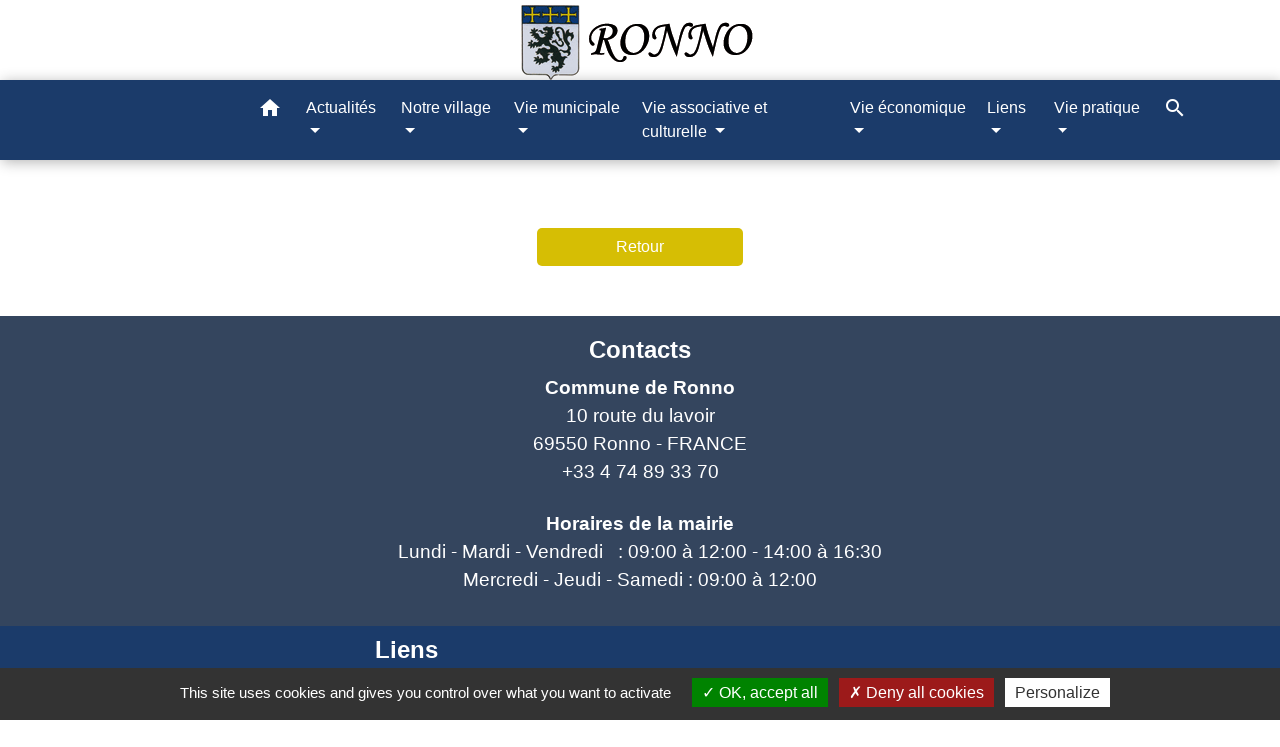

--- FILE ---
content_type: text/html; charset=UTF-8
request_url: https://www.ronno.fr/site/2014-11-10-14-30-24?flux_selected=part&xml=F2332
body_size: 12887
content:
<!DOCTYPE html>
<html lang="fr">
<head>
    <title>
        404 - Ronno    </title>

    <script src="/lib/tarteaucitron/tarteaucitron.js"></script>
    <script>
        var tarteaucitronExpireInDay = true, tarteaucitronForceExpire = 183;

        tarteaucitron.init({
            "privacyUrl": "", /* Privacy policy url */

            "hashtag": "#tarteaucitron", /* Open the panel with this hashtag */
            "cookieName": "tarteaucitron", /* Cookie name */

            "orientation": "bottom", /* Banner position (top - bottom) */

            "showAlertSmall": false, /* Show the small banner on bottom right */
            "cookieslist": true, /* Show the cookie list */

            "showIcon": false, /* Show cookie icon to manage cookies */
            // "iconSrc": "", /* Optionnal: URL or base64 encoded image */
            "iconPosition": "BottomRight", /* Position of the icon between BottomRight, BottomLeft, TopRight and TopLeft */

            "adblocker": false, /* Show a Warning if an adblocker is detected */

            "DenyAllCta": true, /* Show the deny all button */
            "AcceptAllCta": true, /* Show the accept all button when highPrivacy on */
            "highPrivacy": true, /* HIGHLY RECOMMANDED Disable auto consent */

            "handleBrowserDNTRequest": false, /* If Do Not Track == 1, disallow all */

            "removeCredit": false, /* Remove credit link */
            "moreInfoLink": true, /* Show more info link */
            "useExternalCss": false, /* If false, the tarteaucitron.css file will be loaded */

            //"cookieDomain": ".my-multisite-domaine.fr", /* Shared cookie for subdomain website */

            "readmoreLink": "", /* Change the default readmore link pointing to tarteaucitron.io */

            "mandatory": true, /* Show a message about mandatory cookies */

            "listCookieByService": false, /* Show a message about list cookie by service */
            "tarteaucitronForceLanguage" : 'fr',

        });
    </script>

            <meta name="Description" content="">
<meta name="Keywords" content="">
<meta name="viewport" content="width=device-width, initial-scale=1, shrink-to-fit=no">
<meta charset="UTF-8">
        
    <!-- Matomo -->
<script>
  var _paq = window._paq = window._paq || [];
  /* tracker methods like "setCustomDimension" should be called before "trackPageView" */
  _paq.push(['trackPageView']);
  _paq.push(['enableLinkTracking']);
  (function() {
    var u="//matomo-client.neopse.com/";
    _paq.push(['setTrackerUrl', u+'matomo.php']);
    _paq.push(['setSiteId', '97']);
    var d=document, g=d.createElement('script'), s=d.getElementsByTagName('script')[0];
    g.async=true; g.src=u+'matomo.js'; s.parentNode.insertBefore(g,s);
  })();
</script>
<!-- End Matomo Code -->

                                    <link rel="apple-touch-icon" href="https://static.neopse.com/thumbs/p/4637/site/c0/3f/9d/c03f9dd5e6d72a9be9c679421ca2cc8fb2903b10.png?v=v1">
                <link rel="icon" href="https://static.neopse.com/thumbs/p/4637/site/c0/3f/9d/c03f9dd5e6d72a9be9c679421ca2cc8fb2903b10.png?v=v1">
                        <link href="https://fonts.googleapis.com/css?family=Montserrat:400,700|Material+Icons" rel="stylesheet">
            <link href="https://fonts.googleapis.com/css?family=Dancing+Script|Shadows+Into+Light+Two" rel="stylesheet">
            <link href='/dist/owlcarousel/css/owl.carousel.min.css' rel='stylesheet' type='text/css'>
            <link href='/dist/owlcarousel/css/owl.theme.default.min.css' rel='stylesheet' type='text/css'>
            <link href='/dist/slick/slick.css' rel='stylesheet' type='text/css'>
            <link href='/dist/slick/slick-theme.css' rel='stylesheet' type='text/css'>
            <link href='/dist/scrollbar/jquery.scrollbar.css' rel='stylesheet' type='text/css'>
            <link href='/dist/fullcalendar/fullcalendar.min.css' rel='stylesheet' type='text/css'>
            <link rel="stylesheet"
                  href="https://cdnjs.cloudflare.com/ajax/libs/bootstrap-select/1.13.2/css/bootstrap-select.min.css">
            <link rel="stylesheet"
                  href="https://cdnjs.cloudflare.com/ajax/libs/bootstrap-multiselect/0.9.13/css/bootstrap-multiselect.css"/>
            <link href="/tpl/4/css/style.css" rel="stylesheet" type='text/css'>

            <link href="/lib/splide-4.0.1/css/splide.min.css" rel="stylesheet" type="text/css"/>
            <link href="/lib/splide-4.0.1/css/splide-custom.css" rel="stylesheet" type="text/css"/>

                            <style class="notranslate" title="customCss" type="text/css" rel="stylesheet">.bg_bloc { background-color: #55B559 !important; } .table td, .table, .table thead th { border-color: #55B559 !important; } .bg_bloc .dropdown-toggle, .bg_bloc .dropdown-menu {background-color: #55B559 !important;border-color: #55B559 !important;} .fc-unthemed th, .fc-unthemed td, .fc-unthemed thead, .fc-unthemed tbody, .fc-unthemed .fc-divider, .fc-unthemed .fc-row, .fc-unthemed .fc-content, .fc-unthemed .fc-popover, .fc-unthemed .fc-list-view, .fc-unthemed .fc-list-heading td{border-color: #55B559 !important;} .fc-unthemed thead.fc-head, .fc-unthemed .fc-popover .fc-header{ background-color: #55B559 !important; } .fc-unthemed td.fc-today{background: #55B559 !important;} .cookies .btn{ color: #55B559 !important; }body { background-color: #FFFFFF; }.bg_wrapper { background-color: #FFFFFF !important; }body .c_btn, body .c_btn:hover { color: #FFFFFF; } .owl-theme .owl-dots .owl-dot.active span,.owl-theme .owl-dots .owl-dot:hover span, .carousel-indicators .active {background: #FFFFFF;opacity: 1;} .carousel-indicators li, .owl-theme .owl-dots .owl-dot span{background-color: #FFFFFF;opacity: 0.5;} .carousel-control-prev, .carousel-control-next, .owl-theme .owl-nav [class*=owl-]{color: #FFFFFF !important;} .fc-event .fc-title { color: #FFFFFF !important; } .slick-prev:before, .slick-next:before { color: #FFFFFF; } .fc-event{ color: #FFFFFF;}.text_bloc, .bg_bloc .c_text, .bg_bloc .dropdown-toggle, .bg_bloc .dropdown-menu, .bg_bloc.bootstrap-select .dropdown-toggle::after, .fc-unthemed thead.fc-head{ color: #000000 !important; } .text_bloc .title:before {background-color:#000000!important;} .fc-unthemed td.fc-today{color: #000000 !important;} .cookies .btn{ background-color: #000000 !important; }body, .title, .lead, .heading { font-family: Trebuchet MS, Helvetica, sans-serif !important; }#footer .footer-links.bg { background-color: #1B3B6A; }nav.navbar.bg { background-color: #1B3B6A; }body, .c_text, .c_title, .container, .carousel-caption .title, .dropdown-item.c_text { color: #000000; } .dash-title .left, .dash-title .right, .map:before,.c_text.navbar-toggler {border-color: #000000;} .title:before { background-color: #000000 !important; } .intern-page .en-tete { border-left-color: #000000;} .bootstrap-select .dropdown-menu li a, .bootstrap-select .dropdown-toggle::after{color: #000000;} .fc-button{color: #000000 !important;}nav.navbar .c_btn, .top-navbar .c_btn { color: #FFFFFF; }nav.navbar .dropdown-menu { background-color: #1B3B6A; }#footer .footer-links .c_text { color: #FFFFFF; }nav.navbar .c_text, .top-navbar .c_text, nav.navbar .c_text .navbar-toggler-icon i { color: #FFFFFF; } .c_text.navbar-toggler{ border-color: #FFFFFF !important; }nav.navbar .h_text:hover { color: #FFFFFF; }#footer .footer-links .c_title { color: #FFFFFF; }#footer .footer.bg { background-color: #34455E; }.breadcrumb.bg { background-color: #34455E; }nav.navbar .dropdown-menu .c_text { color: #FFFFFF; }nav.navbar .dropdown-menu .h_text:hover { color: #34455E; }nav.navbar .h_text:hover { background-color: #34455E; }body .bg_btn, body .bg_btn:hover { background-color: #D6BE04; } .fc-event{ background-color: #D6BE04 !important; border-color: #D6BE04 !important; } .carousel-control-prev-icon, .carousel-control-next-icon, .owl-theme .owl-nav [class*=owl-]{background-color: #D6BE04 !important;} .slick-prev, .slick-next { background-color: #D6BE04 !important; }#footer .c_btn { color: #FFFFFF !important; }#footer .footer .c_text { color: #FFFFFF; }#w_0smquw2dd .bg { background-color: rgb(71,165,182); }#w_0smquw2dd .bg { background-image: url(https://static.neopse.com/medias/p/4637/site/42/ea/01/42ea01c83728d44721b2c829df0f83c979a98840.png?v=v1); background-position: center; background-repeat: repeat; }#w_3ev0fp18h .bg { background-color: #47A5B6; }#w_headline .c_btn { color: #FFFFFF; } #w_headline .c_btn:before { background-color: #FFFFFF !important; } #w_headline .carousel-control-prev, #w_headline .carousel-control-next {color: #FFFFFF !important;}#w_inrjb10za .bg { background-color: #FFFFFF; }#w_rnvfcxdoi .bg { background-color: #FFFFFF; }.breadcrumb.bg .c_text { color: #FFFFFF; }nav.navbar .bg_btn{ background-color: #D6BE04!important } .searchbar input, .searchbar .btn { border-color: #D6BE04!important } .searchbar input::placeholder,.searchbar input:-ms-input-placeholder,.searchbar input::-ms-input-placeholder { color: #D6BE04!important }nav.navbar .dropdown-menu .h_text:hover { background-color: #FFFFFF; }#footer .footer .c_title { color: #FFFFFF; }#w_0smquw2dd .c_btn { color: #D6BE04; } #w_0smquw2dd .owl-theme .owl-dots .owl-dot.active span, #w_0smquw2dd .owl-theme .owl-dots .owl-dot:hover span {background: #D6BE04;opacity: 1;} #w_0smquw2dd .carousel-indicators li, #w_0smquw2dd .owl-theme .owl-dots .owl-dot span{background-color: #D6BE04;opacity: 0.5;} #w_0smquw2dd .carousel-control-prev, #w_0smquw2dd .carousel-control-next, #w_0smquw2dd .owl-theme .owl-nav [class*=owl-]{color: #D6BE04 !important;}#w_3ev0fp18h .c_btn, #w_3ev0fp18h .vignette .day, #w_3ev0fp18h .vignette .month, #w_3ev0fp18h .slick-prev:before, #w_3ev0fp18h .slick-next:before {color: #47A5B6;}#w_headline .c_text .title, #w_headline .c_text { color: #FFFFFF; }#w_inrjb10za .c_btn { color: #FFFFFF; } #w_inrjb10za .owl-theme .owl-dots .owl-dot.active span, #w_inrjb10za .owl-theme .owl-dots .owl-dot:hover span {background: #FFFFFF;opacity: 1;} #w_inrjb10za .carousel-indicators li, #w_inrjb10za .owl-theme .owl-dots .owl-dot span{background-color: #FFFFFF;opacity: 0.5;} #w_inrjb10za .carousel-control-prev, #w_inrjb10za .carousel-control-next,  #w_inrjb10za .owl-theme .owl-nav [class*=owl-]{color: #FFFFFF !important;}#w_oneclick .c_text { color: #FFFFFF; }.breadcrumb.bg .c_title { color: #FFFFFF; } .breadcrumb:before { border-color: #FFFFFF; }#w_3ev0fp18h .c_text { color: #FFFFFF; }#w_inrjb10za .c_text { color: #FFFFFF; }#w_oneclick .c_title { color: #1B3B6A; }#w_rnvfcxdoi .c_text { color: #000000; }#w_0smquw2dd .c_title { color: #1B3B6A; } #w_0smquw2dd .dash-title .left, #w_0smquw2dd .dash-title .right { border-color: #1B3B6A; }#w_3ev0fp18h .c_title { color: #FFFFFF; } #w_3ev0fp18h .dash-title .left, #w_3ev0fp18h .dash-title .right { border-color: #FFFFFF; }#w_inrjb10za .c_title { color: #1B3B6A !important; } #w_inrjb10za .dash-title .left, #w_inrjb10za .dash-title .right { border-color: #1B3B6A; }#w_rnvfcxdoi .c_title { color: #1B3B6A; } #w_rnvfcxdoi .dash-title .left, #w_rnvfcxdoi .dash-title .right { border-color: #1B3B6A; }#footer .bg_btn { background-color: #47A5B6; }#w_0smquw2dd .c_title { display: none; }
#w_0smquw2dd .ct_title { display: none; }#w_headline .bg_btn, #w_headline .carousel-indicators .active { background: #D6BE04 !important;} #w_headline .bg_btn, #w_headline .carousel-indicators li { border-color: #D6BE04 !important;} #w_headline .carousel-control-prev-icon, #w_headline .carousel-control-next-icon {background-color: #D6BE04 !important;}#w_0smquw2dd .bg_btn { background-color: #47A5B6; } #w_0smquw2dd .carousel-control-prev-icon, #w_0smquw2dd .carousel-control-next-icon,  #w_0smquw2dd .owl-theme .owl-nav [class*=owl-]{background-color: #47A5B6 !important;}#w_3ev0fp18h .bg_btn, #w_3ev0fp18h .vignette { background-color: #1B3B6A; } #w_3ev0fp18h .slick-prev, #w_3ev0fp18h .slick-next{background-color: #1B3B6A !important;}#w_inrjb10za .bg_btn, #w_inrjb10za .carousel-indicators .active { background: #D6BE04 !important;} #w_inrjb10za .bg_btn, #w_inrjb10za .carousel-indicators li{ border-color: #D6BE04 !important;} #w_inrjb10za .carousel-control-prev-icon, #w_inrjb10za .carousel-control-next-icon,  #w_inrjb10za .owl-theme .owl-nav [class*=owl-]{background-color: #D6BE04 !important;}#w_oneclick .vignette { background-color: #D6BE04; }#w_inrjb10za .card-body { background-color: #34455E; }#w_headline .c_text_responsive .title, #w_headline .c_text_responsive { color: #1B3B6A; }</style>
                    
                    <meta property="og:url" content="http://www.ronno.fr/site/2014-11-10-14-30-24?flux_selected=part&amp;xml=F2332">
            <meta property="og:type" content="website">
            <meta property="og:title" content="Ronno">
            <meta property="og:description" content="">
            
    <script src="/js/vendor/jquery-3.2.1.min.js"></script>
    <script>tarteaucitron.user.matomoHost = '//matomo.neopse.com/';</script>
    <!-- Matomo -->
                                                                <!-- End Matomo Code -->
</head>
<body>
<div class="top-navbar bg">
    <div class="ov"></div>

    <div class="navbar-brand bloc_logo">            <a href="/fr/" class="img">
                <img role="img" src="https://static.neopse.com/medias/p/4637/site/48/fb/c2/48fbc2c2e520826a98b3c33c7609ac454475f509.gif" alt="Ronno"
                      class="logo">
            </a>
            </div>
</div>
<!-- Top navbar -->
<header role="banner" class="sticky-top">
    <nav role="navigation" class="navbar navbar-expand-lg sticky-top navigation bg">
        <div class="container">
        <button class="navbar-toggler c_text h_text" type="button" data-toggle="collapse" data-target="#navbar" aria-controls="navbar" aria-expanded="false" aria-label="Toggle navigation">
            <span class="navbar-toggler-icon">
                <i class="material-icons notranslate" style="color: inherit;">menu</i>
            </span>
        </button>

        <a class="brand navbar-brand c_text bloc_logo" href="/fr/">
                        <div class="img">
                <img role="img" src="https://static.neopse.com/medias/p/4637/site/48/fb/c2/48fbc2c2e520826a98b3c33c7609ac454475f509.gif" alt="Ronno"
                     class="logo">
            </div>
                    </a>

        <div class="collapse navbar-collapse" id="navbar">
            <ul class="navbar-nav">
                <li class="nav-item dropdown">
                    <a class="nav-link c_text h_text px-3" href="/" role="button">
                        <i class="material-icons">home</i>
                    </a>
                </li>
                                                                                        <li class="nav-item dropdown">
                                <a class="nav-link c_text h_text dropdown-toggle" href="#" id="menuDropdown0" role="button"
                                   data-toggle="dropdown" aria-haspopup="true" aria-expanded="false">
                                    Actualités
                                </a>
                                <div class="dropdown-menu bg_text" aria-labelledby="menuDropdown0">
                                    
                                    <div class="mega-dropdown-menu">
                                        <div class="divider">
                                                                                                                                    
                                            
                                                                                            <a class="dropdown-item c_text h_text bg_h_text" role="menuitem"
                                                   href="/fr/nw/1955696/actualites-1348">
                                                    Actualités
                                                </a>
                                            
                                            
                                                                                                                                                                                
                                            
                                                                                            <a class="dropdown-item c_text h_text bg_h_text" role="menuitem"
                                                   href="/fr/ev/1955735/agenda-1343">
                                                    Agenda
                                                </a>
                                            
                                            
                                                                                                                                </div>
                                    </div>
                                </div>
                            </li>
                                                                                                                                    <li class="nav-item dropdown">
                                <a class="nav-link c_text h_text dropdown-toggle" href="#" id="menuDropdown1" role="button"
                                   data-toggle="dropdown" aria-haspopup="true" aria-expanded="false">
                                    Notre village
                                </a>
                                <div class="dropdown-menu bg_text" aria-labelledby="menuDropdown1">
                                    
                                    <div class="mega-dropdown-menu">
                                        <div class="divider">
                                                                                                                                    
                                                                                            <a class="dropdown-item c_text h_text bg_h_text" role="menuitem"
                                                   href="/fr/rb/1501580/la-mairie-41">
                                                    La mairie
                                                </a>
                                            
                                            
                                            
                                                                                                                                                                                
                                                                                            <a class="dropdown-item c_text h_text bg_h_text" role="menuitem"
                                                   href="/fr/rb/1501619/village-daccueil">
                                                    Village d&#039;accueil
                                                </a>
                                            
                                            
                                            
                                                                                                                                                                                
                                                                                            <a class="dropdown-item c_text h_text bg_h_text" role="menuitem"
                                                   href="/fr/rb/1501658/les-risques-majeurs-1">
                                                    Les risques majeurs
                                                </a>
                                            
                                            
                                            
                                                                                                                                                                                
                                                                                            <a class="dropdown-item c_text h_text bg_h_text" role="menuitem"
                                                   href="/fr/rb/1747137/histoire-87">
                                                    Histoire
                                                </a>
                                            
                                            
                                            
                                                                                                                                                                                
                                                                                            <a class="dropdown-item c_text h_text bg_h_text" role="menuitem"
                                                   href="/fr/rb/1768522/la-cor">
                                                    La COR
                                                </a>
                                            
                                            
                                            
                                                                                                                                                                                
                                                                                            <a class="dropdown-item c_text h_text bg_h_text" role="menuitem"
                                                   href="/fr/rb/1768561/le-departement-1">
                                                    Le Département
                                                </a>
                                            
                                            
                                            
                                                                                                                                                                                
                                                                                            <a class="dropdown-item c_text h_text bg_h_text" role="menuitem"
                                                   href="/fr/rb/1769653/le-plu-3">
                                                    Le PLU
                                                </a>
                                            
                                            
                                            
                                                                                                                                </div>
                                    </div>
                                </div>
                            </li>
                                                                                                                                    <li class="nav-item dropdown">
                                <a class="nav-link c_text h_text dropdown-toggle" href="#" id="menuDropdown2" role="button"
                                   data-toggle="dropdown" aria-haspopup="true" aria-expanded="false">
                                    Vie municipale
                                </a>
                                <div class="dropdown-menu bg_text" aria-labelledby="menuDropdown2">
                                    
                                    <div class="mega-dropdown-menu">
                                        <div class="divider">
                                                                                                                                    
                                            
                                                                                            <a class="dropdown-item c_text h_text bg_h_text" role="menuitem"
                                                   href="/fr/tb/1956242/vos-elus-et-elues">
                                                    Vos élus et élues
                                                </a>
                                            
                                            
                                                                                                                                                                                
                                                                                            <a class="dropdown-item c_text h_text bg_h_text" role="menuitem"
                                                   href="/fr/rb/1501697/les-commissions-71">
                                                    Les commissions
                                                </a>
                                            
                                            
                                            
                                                                                                                                                                                
                                            
                                                                                            <a class="dropdown-item c_text h_text bg_h_text" role="menuitem"
                                                   href="/fr/rp/1956086/comptes-rendus-conseil-2">
                                                    Comptes rendus conseil
                                                </a>
                                            
                                            
                                                                                                                                                                                
                                                                                            <a class="dropdown-item c_text h_text bg_h_text" role="menuitem"
                                                   href="/fr/rb/1501736/conseil-municipal-des-jeunes-41">
                                                    Conseil municipal des jeunes
                                                </a>
                                            
                                            
                                            
                                                                                                                                                                                
                                                                                            <a class="dropdown-item c_text h_text bg_h_text" role="menuitem"
                                                   href="/fr/rb/1501749/bulletin-municipal-30">
                                                    Bulletin municipal
                                                </a>
                                            
                                            
                                            
                                                                                                                                </div>
                                    </div>
                                </div>
                            </li>
                                                                                                                                    <li class="nav-item dropdown">
                                <a class="nav-link c_text h_text dropdown-toggle" href="#" id="menuDropdown3" role="button"
                                   data-toggle="dropdown" aria-haspopup="true" aria-expanded="false">
                                    Vie associative et culturelle
                                </a>
                                <div class="dropdown-menu bg_text" aria-labelledby="menuDropdown3">
                                    
                                    <div class="mega-dropdown-menu">
                                        <div class="divider">
                                                                                                                                    
                                            
                                                                                            <a class="dropdown-item c_text h_text bg_h_text" role="menuitem"
                                                   href="/fr/as/1956047/associations-83">
                                                    Associations
                                                </a>
                                            
                                            
                                                                                                                                                                                
                                                                                            <a class="dropdown-item c_text h_text bg_h_text" role="menuitem"
                                                   href="/fr/rb/1501762/bibliotheque-153">
                                                    Bibliothèque
                                                </a>
                                            
                                            
                                            
                                                                                                                                </div>
                                    </div>
                                </div>
                            </li>
                                                                                                                                    <li class="nav-item dropdown">
                                <a class="nav-link c_text h_text dropdown-toggle" href="#" id="menuDropdown4" role="button"
                                   data-toggle="dropdown" aria-haspopup="true" aria-expanded="false">
                                    Vie économique
                                </a>
                                <div class="dropdown-menu bg_text" aria-labelledby="menuDropdown4">
                                    
                                    <div class="mega-dropdown-menu">
                                        <div class="divider">
                                                                                                                                    
                                                                                            <a class="dropdown-item c_text h_text bg_h_text" role="menuitem"
                                                   href="/fr/rb/1501801/acteurs-economiques-3">
                                                    Acteurs économiques
                                                </a>
                                            
                                            
                                            
                                                                                                                                                                                
                                                                                            <a class="dropdown-item c_text h_text bg_h_text" role="menuitem"
                                                   href="/fr/rb/1737088/eleveurs-agriculteurs">
                                                    Eléveurs - Agriculteurs
                                                </a>
                                            
                                            
                                            
                                                                                                                                </div>
                                    </div>
                                </div>
                            </li>
                                                                                                                                    <li class="nav-item dropdown">
                                <a class="nav-link c_text h_text dropdown-toggle" href="#" id="menuDropdown5" role="button"
                                   data-toggle="dropdown" aria-haspopup="true" aria-expanded="false">
                                    Liens
                                </a>
                                <div class="dropdown-menu bg_text" aria-labelledby="menuDropdown5">
                                    
                                    <div class="mega-dropdown-menu">
                                        <div class="divider">
                                                                                                                                    
                                                                                            <a class="dropdown-item c_text h_text bg_h_text" role="menuitem"
                                                   href="/fr/rb/1763335/liens-11">
                                                    LIENS
                                                </a>
                                            
                                            
                                            
                                                                                                                                </div>
                                    </div>
                                </div>
                            </li>
                                                                                                                                    <li class="nav-item dropdown">
                                <a class="nav-link c_text h_text dropdown-toggle" href="#" id="menuDropdown6" role="button"
                                   data-toggle="dropdown" aria-haspopup="true" aria-expanded="false">
                                    Vie pratique
                                </a>
                                <div class="dropdown-menu bg_text" aria-labelledby="menuDropdown6">
                                    
                                    <div class="mega-dropdown-menu">
                                        <div class="divider">
                                                                                                                                    
                                                                                            <a class="dropdown-item c_text h_text bg_h_text" role="menuitem"
                                                   href="/fr/rb/1501489/gestion-des-dechets-126">
                                                    Gestion des déchets
                                                </a>
                                            
                                            
                                            
                                                                                                                                                                                
                                                                                            <a class="dropdown-item c_text h_text bg_h_text" role="menuitem"
                                                   href="/fr/rb/1501515/plan-de-la-ville-10">
                                                    Plan de la ville
                                                </a>
                                            
                                            
                                            
                                                                                                                                                                                
                                                                                            <a class="dropdown-item c_text h_text bg_h_text" role="menuitem"
                                                   href="/fr/rb/1501541/demarches-administratives-119">
                                                    Démarches administratives
                                                </a>
                                            
                                            
                                            
                                                                                                                                </div>
                                    </div>
                                </div>
                            </li>
                                                            
                                    <li class="nav-item position-relative">
                        <a role="button" class="search-button nav-link c_text h_text">
                            <i class="material-icons">search</i>
                        </a>
                        <form action="/fr/search" class="searchbar form-inline search mb-0 hide" method="post">
                            <input id="search-form" name="keywords" class="form-control" type="search" placeholder="Recherche" aria-label="Recherche">
                            <button class="btn c_btn bg_btn" type="submit"><i class="material-icons">search</i></button>
                        </form>
                    </li>
                
                
            </ul>
        </div>
    </div>
</nav>

</header>

<main role="main">
        <div class="main intern-page">

        <!-- Contenu -->
        <section class="container wrapper bg_wrapper c_wrapper">
            <div class="ov bgw"></div>

            <div class="main-content">
                <div class="dynamicContent">
                    <div class="col-12 col-md-7 mx-auto text-center">
                        
                        <div class="mt-5">
                            <a href="/fr/" class="btn col-4 c_btn bg_btn">Retour</a>
                        </div>
                    </div>
                </div>

            </div>

        </section>

    </div>
</main>

            <div id="previewModalImage" class="modal">

                <!-- The Close Button -->
                <span id="closePreviewImage" class="close">&times;</span>

                <!-- Navigation Buttons -->
                <a id="prevImage" class="modal-nav prev" href="javascript:void(0)">&#10094;</a>
                <a id="nextImage" class="modal-nav next" href="javascript:void(0)">&#10095;</a>

                <!-- Image Counter -->
                <div id="imageCounter" class="image-counter"></div>

                <!-- Modal Content (The Image) -->
                <div id="containerPreviewImage"><img role="img" class="modal-content" alt=""></div>

                <!-- Modal Caption (Image Text) -->
                <div id="captionPreviewImage"></div>
            </div>
        
                    <script>
                (function() {
                    // Get the modal elements
                    const modal = document.getElementById('previewModalImage');
                    const modalImg = modal.querySelector('img');
                    const captionText = document.getElementById('captionPreviewImage');
                    const closePreviewImage = document.getElementById('closePreviewImage');
                    const prevBtn = document.getElementById('prevImage');
                    const nextBtn = document.getElementById('nextImage');
                    const imageCounter = document.getElementById('imageCounter');
                    
                    let currentImages = [];
                    let currentIndex = 0;

                    // Helper function to toggle element visibility
                    function toggleElement(element, show) {
                        if (element) {
                            element.style.display = show ? 'block' : 'none';
                        }
                    }

                    // Function to update the modal with a specific image
                    function updateModal(index) {
                        if (currentImages.length === 0) return;
                        
                        currentIndex = index;
                        const img = currentImages[currentIndex];
                        modalImg.setAttribute('src', img.src);
                        modalImg.setAttribute('alt', img.alt || '');
                        captionText.innerHTML = img.alt || '';
                        
                        // Update counter
                        imageCounter.textContent = (currentIndex + 1) + ' / ' + currentImages.length;
                        
                        // Show/hide navigation buttons
                        const showNav = currentImages.length > 1;
                        toggleElement(prevBtn, showNav);
                        toggleElement(nextBtn, showNav);
                        toggleElement(imageCounter, showNav);
                    }

                    // Function to show next image
                    function showNext() {
                        if (currentImages.length === 0) return;
                        currentIndex = (currentIndex + 1) % currentImages.length;
                        updateModal(currentIndex);
                    }

                    // Function to show previous image
                    function showPrev() {
                        if (currentImages.length === 0) return;
                        currentIndex = (currentIndex - 1 + currentImages.length) % currentImages.length;
                        updateModal(currentIndex);
                    }

                    // Helper function to find closest ancestor with class
                    function closest(element, selector) {
                        if (!element) return null;
                        if (selector.startsWith('.')) {
                            const className = selector.slice(1);
                            let current = element;
                            while (current && current !== document) {
                                if (current.classList && current.classList.contains(className)) {
                                    return current;
                                }
                                current = current.parentElement;
                            }
                        }
                        return null;
                    }

                    // When clicking on an image
                    document.addEventListener('click', function(e) {
                        const target = e.target;
                        if (target.tagName === 'IMG' && 
                            (target.classList.contains('img') || target.classList.contains('main-img')) &&
                            closest(target, '.splide')) {
                            
                            const clickedSlide = closest(target, '.splide__slide');
                            if (!clickedSlide) return;
                            
                            const splideList = closest(clickedSlide, '.splide__list');
                            if (!splideList) return;
                            
                            const allSlides = splideList.querySelectorAll('.splide__slide');
                            
                            currentImages = [];
                            const seenSrcs = new Set();
                            const clickedSrc = target.src;
                            
                            allSlides.forEach(function(slide) {
                                const slideImg = slide.querySelector('.img, .main-img');
                                if (slideImg) {
                                    const imgSrc = slideImg.src;
                                    if (!seenSrcs.has(imgSrc)) {
                                        seenSrcs.add(imgSrc);
                                        currentImages.push(slideImg);
                                    }
                                }
                            });
                            
                            currentIndex = currentImages.findIndex(function(img) {
                                return img.src === clickedSrc;
                            });
                            
                            if (currentIndex === -1) {
                                currentIndex = 0;
                            }
                            
                            updateModal(currentIndex);
                            modal.style.display = 'block';
                        }
                    });

                    // Navigation button handlers
                    if (nextBtn) {
                        nextBtn.addEventListener('click', function (e) {
                            e.preventDefault();
                            e.stopPropagation();
                            showNext();
                        });
                    }

                    if (prevBtn) {
                        prevBtn.addEventListener('click', function (e) {
                            e.preventDefault();
                            e.stopPropagation();
                            showPrev();
                        });
                    }

                    // Keyboard navigation
                    document.addEventListener('keydown', function (e) {
                        const isModalVisible = modal.style.display !== 'none' && 
                                             (modal.style.display === 'block' || 
                                              window.getComputedStyle(modal).display !== 'none');
                        
                        if (isModalVisible) {
                            if (e.key === 'ArrowRight' || e.keyCode === 39) {
                                e.preventDefault();
                                showNext();
                            } else if (e.key === 'ArrowLeft' || e.keyCode === 37) {
                                e.preventDefault();
                                showPrev();
                            } else if (e.key === 'Escape' || e.keyCode === 27) {
                                e.preventDefault();
                                e.stopPropagation();
                                modal.style.display = 'none';
                            }
                        }
                    });

                    // Close button handler
                    if (closePreviewImage) {
                        closePreviewImage.addEventListener('click', function () {
                            modal.style.display = 'none';
                        });
                    }

                    // Close modal when clicking outside the image
                    modal.addEventListener('click', function (e) {
                        if (e.target === modal) {
                            modal.style.display = 'none';
                        }
                    });
                })();
            </script>
        

    

<!-- Footer -->
<div id="footer">
    <footer role="contentinfo" class="footer bg">
    <div class="ov"></div>

        <div class="container mb-3 d-flex flex-wrap justify-content-between">
            <div class="footer-container">
                <h2 class="title c_title" style="font-size:1.5rem !important;"><a style="font-size:1.5rem !important;" href="/fr/ct/1955618/contacts-1208" class="title mb-0">Contacts</a></h2>
<div class="footer-box">
    <div class="contact c_text">
        <p class="font-weight-bold mb-0">Commune de Ronno</p>
        <p class="mb-0">10 route du lavoir</p>
        <p class="mb-0">69550 Ronno - FRANCE</p>
         <p class="mb-0"><a href="tel:+33474893370">+33 4 74 89 33 70</a>
            </p>
        
                    <div class="mt-4">
                <p style="margin:0;"><strong>Horaires de la mairie</strong></p>
                <p>Lundi - Mardi - Vendredi&nbsp;&nbsp; : 09:00 &agrave; 12:00 - 14:00 &agrave; 16:30<br />
Mercredi - Jeudi - Samedi : 09:00 &agrave; 12:00</p>
            </div>
        
    </div>
</div>



                

                


            </div>
        </div>

        <div class="footer-links bg" style="padding: 10px 0 !important;">
            <div class="ov"></div>
            <div class="container">
                <div class="footer-links-container">
                    <div class="footer-container">
            <h2 style="font-size:1.5rem !important;"><a href="/fr/lk/1955813/liens-1337"
           class="title d-inline-block c_title d_title" style="font-size:1.5rem !important;">Liens</a></h2>
    
    <div class="footer-box links" style="text-align: start;">
        <p class="c_text">
                            <a href="https://www.ouestrhodanien.fr/" target="_blank">COR</a>
                            <a href="https://www.beaujolaisvert.com/" target="_blank">BEAUJOLAIS VERT</a>
                    </p>
    </div>
</div>

                </div>

                <div class="footer-links-container">
                    
                </div>
            </div>

            <div class="container d-flex flex-wrap position-relative justify-content-center mt-3 c_text">
                <p class="mr-2 c_text"><a href="/fr/li/1955657/mentions-legales-1415">Mentions légales</a></p>-
                <p class="ml-2 mr-2 c_text"><a href="/fr/1955657/politique-confidentialite">Politique de confidentialité</a></p>-
                <p class="ml-2 mr-2 c_text"><a href="/fr/accessibilite">Accessibilité</a></p>-
                
                <p class="ml-2 mr-2 c_text"><a href="/fr/sm/120554/plan-du-site-1" >Plan du site</a></p>-
                <p class="ml-2 mr-2 c_text"><a href="#tarteaucitron">Gestion des cookies</a></p>
            </div>
        </div>
    
    </footer>

    
</div>

<div class="modal fade" id="contactFormContactFooter" tabindex="-1" role="dialog" aria-labelledby="modalFooter-label" aria-hidden="true"
     style="color:initial;-webkit-transform: translateZ(0);transform: translateZ(0);">
    <div class="modal-dialog" role="document">
        <div class="modal-content">
            <button type="button" class="close" data-dismiss="modal" aria-label="Close">
                <span aria-hidden="true">&times;</span>
            </button>

            <div class="modal-header bg_bloc">
                <h5 id="modalFooter-label" class="modal-title font-weight-bold dark text_bloc"></h5>
            </div>
            <form id="contactFormFooter" action="/formMdContact" method="post"
                  novalidate enctype="multipart/form-data">
                <div class="modal-body pb-0">

                    
                    <div class="form-group">
    <div class="h-recaptcha m-auto d-inline-block"></div>
    <div class="form-error requirements" id="h-captcha-response-error" role="alert">Ce champ est obligatoire
    </div>
</div>                </div>
                <div class="modal-footer">
                    <button id="formContactForm" type="submit" class="btn bg_btn c_btn formContactForm"></button>
                </div>
                <div class="m-3">
                    Les informations recueillies &agrave; partir de ce formulaire sont n&eacute;cessaires &agrave; la gestion de votre demande par notre Structure qui est responsable du traitement de vos donn&eacute;es personnelles collect&eacute;es.<br />
Vos donn<span style="color:null"><span style="background-color:null">&eacute;es personnelles re&ccedil;ues sont conserv&eacute;es par notre Structure pendant toute la dur&eacute;e n&eacute;cessaire au traitement de votre demande ou bien pour une dur&eacute;e de [&hellip;&hellip;.] mois maximum &agrave; compter du dernier contact. Dans la limite de leurs attributions respectives, sont destinataires de tout ou partie des donn&eacute;es les services et repr&eacute;sentants de notre Structure en charge des r&eacute;ponses aux demandes &eacute;mises via ce formulaire. Aucun transfert de vos donn&eacute;es hors de l&#39;Union europ&eacute;enne n&#39;est r&eacute;alis&eacute;. </span><br />
<span style="background-color:null">Vous pouvez &agrave; tout moment demander l&rsquo;acc&egrave;s, la rectification, l&rsquo;effacement, la portabilit&eacute; ou la limitation de vos donn&eacute;es, ou bien vous opposer &agrave; leur traitement, en contactant le D&eacute;l&eacute;gu&eacute; &agrave; la Protection des Donn&eacute;es de notre structure : </span><br />
<span style="background-color:null">- Par voie &eacute;lectronique &agrave; l&rsquo;adresse : [&hellip;&hellip;.] ; </span><br />
<span style="background-color:null">- Par voie postale &agrave; l&rsquo;attention du D&eacute;l&eacute;gu&eacute; &agrave; la Protection des Donn&eacute;es et &agrave; l&rsquo;adresse suivante : [&hellip;&hellip;.]. </span><br />
<span style="background-color:null">Si vous estimez, apr&egrave;s nous avoir contact&eacute;s, que vos droits sur vos donn&eacute;es personnelles ne sont pas respect&eacute;s, vous pou</span></span>vez adresser une r&eacute;clamation &agrave; la CNIL.
                </div>
            </form>

            <div id="messageSendedFormContactFooter" class="form-message-sent" style="display: none">
                <p role="status"></p>
            </div>
        </div>
    </div>
</div>
<div class="footer-bottom" style="position: relative;">
    <div class="container">
        <p>

            <a href="https://reseaudescommunes.fr/?utm_source=rdcclients&utm_medium=footerlink" target="_blank">
                <img role="img" src="/images/rdc-logo-footer-2.png" alt="logo Réseau des Communes" class="img-fluid">
                Site créé en partenariat avec Réseau des Communes
            </a>
        </p>
    </div>
</div>


    <script src="/js/vendor/popper.min.js"></script>
    <script src="/js/vendor/bootstrap.min.js"></script>

    <!-- Carousel -->
    <script src='/dist/owlcarousel/js/owl.carousel.min.js'></script>

    <script src='/dist/slick/slick.js'></script>
    <script src='/dist/scrollbar/jquery.scrollbar.min.js'></script>

    <script src="/lib/splide-4.0.1/js/splide.min.js"></script>
    <script src="/lib/splide-4.0.1/extensions/autoscroll/js/splide-extension-auto-scroll.min.js"></script>

        <script src="https://cdnjs.cloudflare.com/ajax/libs/bootstrap-select/1.13.2/js/bootstrap-select.min.js"></script>

        <script src='/dist/pagination.min.js'></script>

    <script src="/js/shared.js?v1"></script>
    <script src="/tpl/4/js/main.js"></script>
    <script src="/lib/chartjs/Chart.js"></script>
    <script src="https://cdnjs.cloudflare.com/ajax/libs/bootstrap-multiselect/0.9.13/js/bootstrap-multiselect.js"></script>
    
            

    
        
        
    
                    
        <script type="text/javascript">

        tarteaucitron.user.matomoId = 6;
        (tarteaucitron.job = tarteaucitron.job || []).push('matomohightrack');


        (tarteaucitron.job = tarteaucitron.job || []).push('youtube');
        (tarteaucitron.job = tarteaucitron.job || []).push('dailymotion');
        (tarteaucitron.job = tarteaucitron.job || []).push('vimeo');
        (tarteaucitron.job = tarteaucitron.job || []).push('othervideo');

            </script>

    <script type="text/javascript">
            </script>

<script>
    (function (i, s, o, g, r, a, m) {
        i['InstanaEumObject'] = r;
        i[r] = i[r] || function () {
            (i[r].q = i[r].q || []).push(arguments)
        }, i[r].l = 1 * new Date();
        a = s.createElement(o),
            m = s.getElementsByTagName(o)[0];
        a.async = 1;
        a.src = g;
        m.parentNode.insertBefore(a, m)
    })(window, document, 'script', '//eum.instana.io/eum.min.js', 'ineum');
    ineum('reportingUrl', 'https://eum-eu-west-1.instana.io');
    ineum('apiKey', '9yG9cnlKTcS4le-zMVtBJA');

    // set the name of a page on which this load/errors/calls happened
    ineum('page', 'front-site');
</script>

<script src="https://js.hcaptcha.com/1/api.js?hl=fr&onload=CaptchaCallback&render=explicit" async defer></script>

<script type="text/javascript">
    var CaptchaCallback = function () {
        $('.h-recaptcha').each(function (index, el) {
            hcaptcha.render(el, {'sitekey': 'f5095cfb-139b-47da-88e2-f0d2e7485392'});
        });
    };
</script>

<script>
    $(document).ready(function () {

        $('.selectpicker').selectpicker();

        var input = $('input[type=file]');

        input.on('change', function () {
            var list = $(this).parent().parent().parent().parent().find($('.listFiles'));
            list.empty();

            for (var x = 0; x < this.files.length; x++) {
                var newFile = '<li>Fichier joint :  ' + this.files[x].name + ' (' + humanFileSize(this.files[x].size) + ')</li>';
//                    li.innerHTML = 'File ' + (x + 1) + ':  ' + input.files[x].name;
                list.append(newFile);
            }
        });

        $('.form-error').hide();
        $('#contactFormFooter').submit(function (e) {
            let form = $(this);

            $.ajax({
                type: "POST",
                url: form.attr('action'),
                data: new FormData(form[0]),
                contentType: false,
                processData: false,
                beforeSend: function () {
                    form.find('.form-error').hide();
                    $('.formContactForm').attr('disabled', true);
                },
                success: function (response) {
                    hcaptcha.reset();

                    if (response.status === 'KO') {
                        let errors = response.errors;
                        for (let index in errors) {
                            if (errors.hasOwnProperty(index)) {
                                let attr = errors[index];
                                let error = attr[Object.keys(attr)[0]];
                                form.find('#' + index + '-error').text(error).show();
                            }
                        }
                    } else {

                        $('#contactFormFooter').css('display', 'none');
                        $('#messageSendedFormContactFooter').css('display', '');
                        form[0].reset();
                    }
                },
                complete: function () {

                    $('.formContactForm').removeAttr('disabled');
                }
            });

            return false;
        });

        $('#contactFormContactFooter').on('hidden.bs.modal', function () {
            $('#contactFormFooter')[0].reset();

            $('#contactFormFooter').css('display', '');

            $('#messageSendedFormContactFooter').css('display', 'none');

            $('.form-error').hide();

            $('.listFiles').empty();

            hcaptcha.reset();
        });


    });

    function humanFileSize(size) {
        var i = Math.floor(Math.log(size) / Math.log(1024));
        return (size / Math.pow(1024, i)).toFixed(1) * 1 + ' ' + ['B', 'kB', 'MB', 'GB', 'TB'][i];
    }
</script>

<script>
    $(function () {


        var numberAlerts = false;

        var allAlerts = $('#alertsModal').find($('.alertsInfo'));

        numberAlerts = allAlerts.length;

        allAlerts.each(function (e) {

            if (!sessionStorage.getItem("_nps_cookie_accept_alerts" + $(this).attr('data-id') + "")) {
                $('#alertsModal').modal('show');
            } else {
                $(this).remove();
                numberAlerts = numberAlerts - 1;
                setActiveAndDecrementNumber();
            }

        });

        $('.acceptCookiesAlerts').on('click', function (e) {
            e.preventDefault();

            var currentDataId = $(this).attr('data-id');

            sessionStorage.setItem('_nps_cookie_accept_alerts' + currentDataId + '', '1');

            numberAlerts = numberAlerts - 1;

            var currentParentNode = $(this).parent().parent().parent();

            currentParentNode.removeClass('active');
            currentParentNode.remove();

            setActiveAndDecrementNumber();

        });

        function setActiveAndDecrementNumber() {
            var newListOfAlerts = $('#alertsModal').find($('.alertsInfo'));

            newListOfAlerts.each(function (index, e) {
                if (index == 0) {
                    $(this).addClass('active');
                }
            });

            if (numberAlerts == 0) {
                $('#alertsModal').modal('hide');
            }
        }

        var currentColorControl = '#212529';

        $('#controlPrev').css('color', 'initial !important');
        $('#controlNext').css('color', 'initial !important');
        $('#controlPrev').on('mouseover', function () {

            $(this).css('color', 'initial !important');
        });

        $('#controlNext').on('mouseover', function () {

            $(this).css('color', 'initial !important');
        });

    });
</script>
</body>
</html>
